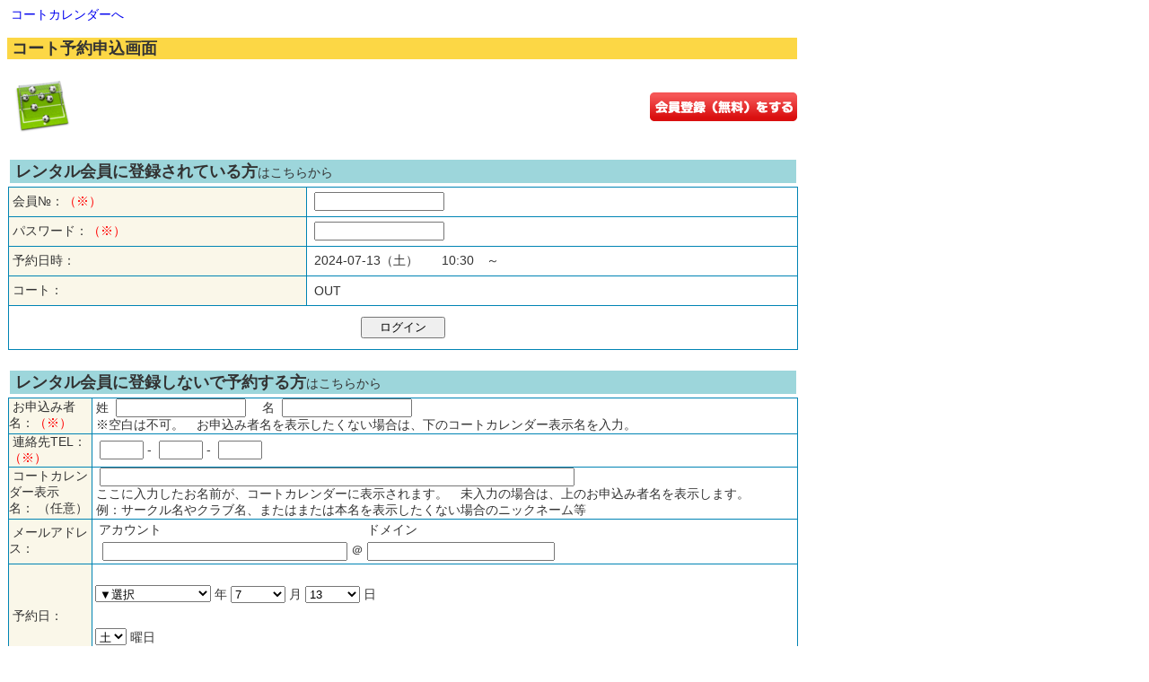

--- FILE ---
content_type: text/html; charset=UTF-8
request_url: http://e-court.jp/techup/yk_moskom.php?yykmok=3&hiz=2024-07-13&crt=2&stt=10:30
body_size: 14717
content:
<!DOCTYPE HTML PUBLIC "-//W3C//DTD HTML 4.01 Transitional//EN" "http://www.w3.org/TR/html4/loose.dtd">
<html>
<head>
<meta http-equiv="Content-Language" content="ja">
<meta http-equiv="Content-Style-Type" content="text/css">
<meta http-equiv="Content-Script-Type" content="text/javascript">
<meta http-equiv="Content-Type" content="text/html; charset=UTF-8">
<LINK rel="stylesheet" type="text/css" href="../css/cm_css.css">
<script type="text/javascript">


// ユーザーの解像度を取得
function get_screen_1_2(){
	
	document.form2.scrxxx.value = screen.width;
	document.form2.scryyy.value = screen.height;
	
	document.form1.scrxxx.value = screen.width;
	document.form1.scryyy.value = screen.height;

}



function get_screen_3_4(){
	
	document.form4.scrxxx.value = screen.width;
	document.form4.scryyy.value = screen.height;

	document.form3.scrxxx.value = screen.width;
	document.form3.scryyy.value = screen.height;	

}


</script>
<title>コート予約申込画面</title>
<style type="text/css">
<!--
.style8 {color: #FF0000}
.style10 {font-size: 16px}
-->
</style>
</head>

<body onload="get_screen_3_4()"><table width="880" border="0" cellspacing="0" cellpadding="0">
        <tr>
      <td>&nbsp;<a href="yk_browse.php">コートカレンダーへ</a></td>
    </tr>
    <tr>
      <td>&nbsp;</td>
    </tr>
  <tr>
	<td height="24" bgcolor="#FCD745" class="font_18">&nbsp;コート予約申込画面<a href="../css/cm_css.css"></a></td>
  </tr>
</table>
<p><strong>
  </strong>
  <table width="880" border="0">
  <tr>
    <td><table width="880" border="0">
        <tr>
          <td><table border="0" cellspacing="1" cellpadding="0">
              <tr>
                <td><img src="../image/goal_full.png" width="64" height="64"></td>
              </tr>
          </table></td>
          <td>&nbsp;</td>
          <td align="right"><a href="mb_tourok.php"><img src="../image/member_tourok.png" width="164" height="32" border="0"></a></td>
        </tr>
    </table></td>
  </tr>
</table>
<br>
<table width="880" border="0" cellpadding="0" cellspacing="1">
  <tr>
    <td height="32" colspan="2"><form name="form7" method="post" action="/techup/yk_moskom.php">
        <table width="880" border="0">
          <tr bgcolor="#9DD6DB">
            <td><span class="font_18">&nbsp;レンタル会員に登録されている方</span>はこちらから </td>
          </tr>
        </table>
    </form></td>
  </tr>
    <tr>
    <form name="form3" method="post" action="/techup/yk_moskom.php?yykmok=3&hiz=2024-07-13&crt=2&stt=10:30">
      <td bgcolor="#0084B4">          <table width="880" border="0" cellpadding="0" cellspacing="1">
            <tr>
              <td height="32" bgcolor="#FAF7E9">&nbsp;会員№：<span class="style8">（※）</span></td>
              <td bgcolor="#FFFFFF">&nbsp;
                  <input type="text" name="number" size="16" style="ime-mode: disabled;" value=""/></td>
            </tr>
            <tr>
              <td height="32" bgcolor="#FAF7E9">&nbsp;パスワード：<span class="style8">（※）</span></td>
              <td bgcolor="#FFFFFF">&nbsp;
                <input type="text" name="passwd" size="16" style="ime-mode: disabled;" value=""/></td>
            </tr>
            <tr>
              <td height="32" bgcolor="#FAF7E9">&nbsp;予約日時：</td>
              <td bgcolor="#FFFFFF">&nbsp;
                  2024-07-13（土）&nbsp; 　 10:30　～</td>
            </tr>
            <tr>
              <td height="32" bgcolor="#FAF7E9">&nbsp;コート：&nbsp;</td>
              <td bgcolor="#FFFFFF">&nbsp;
                  OUT</td>
            </tr>
            <tr align="center" valign="middle">
              <td height="48" colspan="2" bgcolor="#FFFFFF"><input name="bt_member2" type="submit" id="bt_member" value="　ログイン　">
                  <span class="style1">
                  <input name="_submit_chk" type="hidden" id="_submit_chk" value="crtfut_m_lgn" />
                </span></td>
            </tr>
          </table>
                    </td>
    </form>
  </tr>
</table>
<span class="style10">
<br>
</span>
<table width="880" border="0" cellpadding="0" cellspacing="1">
  <tr>
    <td height="32" colspan="2"><form name="form8" method="post" action="/techup/yk_moskom.php">
        <table width="880" border="0">
          <tr bgcolor="#9DD6DB">
            <td><span class="font_18">&nbsp;レンタル会員に登録しないで予約する方</span>はこちらから</td>
          </tr>
        </table>
    </form></td>
  </tr>
    <tr>
    <form name="form4" method="post" action="/techup/yk_moskom.php?yykmok=3&hiz=2024-07-13&crt=2&stt=10:30">
      <td bgcolor="#0084B4"><table width="880" border="0" cellpadding="0" cellspacing="1">
          <tr>
            <td height="32" bgcolor="#FAF7E9">&nbsp;お申込み者名：<span class="style8">（※）</span></td>
            <td bgcolor="#FFFFFF">&nbsp;姓&nbsp;
                <input type="text" name="seiknj" size="16" style="ime-mode: active;" value=""/>&nbsp;　名&nbsp;
              <input type="text" name="meiknj" size="16" style="ime-mode: active;" value=""/>              <br>
              &nbsp;※空白は不可。　お申込み者名を表示したくない場合は、下のコートカレンダー表示名を入力。</td>
          </tr>
          <tr>
            <td height="32" bgcolor="#FAF7E9">&nbsp;連絡先TEL：<span class="style8">（※）</span>&nbsp;</td>
            <td bgcolor="#FFFFFF">&nbsp;
                <input type="text" name="tel1_1" size="4" style="ime-mode: disabled;" value=""/>&nbsp;-&nbsp;
              <input type="text" name="tel1_2" size="4" style="ime-mode: disabled;" value=""/>&nbsp;-&nbsp;
              <input type="text" name="tel1_3" size="4" style="ime-mode: disabled;" value=""/></td>
          </tr>
          <tr>
            <td height="32" bgcolor="#FAF7E9">&nbsp;コートカレンダー表示名：&nbsp;（任意）</td>
            <td bgcolor="#FFFFFF">&nbsp;
                <input type="text" name="teamxx" size="64" style="ime-mode: active;" value=""/>                <br>
                &nbsp;ここに入力したお名前が、コートカレンダーに表示されます。　未入力の場合は、上のお申込み者名を表示します。<br>
&nbsp;例：サークル名やクラブ名、またはまたは本名を表示したくない場合のニックネーム等</td>
          </tr>
          <tr>
            <td height="32" bgcolor="#FAF7E9">&nbsp;メールアドレス：&nbsp;</td>
            <td bgcolor="#FFFFFF"><table border="0">
                <tr>
                  <td>&nbsp;アカウント</td>
                  <td>&nbsp;</td>
                  <td>ドメイン</td>
                </tr>
                <tr>
                  <td>&nbsp;
                      <input type="text" name="mail1a" size="32" style="ime-mode: disabled;" value=""/></td>
                  <td>＠</td>
                  <td><input type="text" name="mail1d" size="24" style="ime-mode: disabled;" value=""/>                  </td>
                </tr>
            </table></td>
          </tr>
          <tr>
            <td height="32" bgcolor="#FAF7E9">&nbsp;予約日：&nbsp;</td>
            <td bgcolor="#FFFFFF"><table>
              <tr>
                <td>&nbsp;</td>
                <td>&nbsp;</td>
                <td rowspan="3">&nbsp;</td>
                <td rowspan="3">&nbsp;</td>
              </tr>
              <tr>
                <td><select name='sttyer' id='sttyer'><option value="">▼選択</option><option value="2026">平成38　（2026）</option><option value="2027">平成39　（2027）</option></select>      年
      <select name='sttmth' id='sttmth'><option value="">▼選択</option><option value=01>1</option><option value=02>2</option><option value=03>3</option><option value=04>4</option><option value=05>5</option><option value=06>6</option><option value=07 selected>7</option><option value=08>8</option><option value=09>9</option><option value=10>10</option><option value=11>11</option><option value=12>12</option></select>      月
      <select name='sttday' id='sttday'><option value="">▼選択</option><option value=01>1</option><option value=02>2</option><option value=03>3</option><option value=04>4</option><option value=05>5</option><option value=06>6</option><option value=07>7</option><option value=08>8</option><option value=09>9</option><option value=10>10</option><option value=11>11</option><option value=12>12</option><option value=13 selected>13</option><option value=14>14</option><option value=15>15</option><option value=16>16</option><option value=17>17</option><option value=18>18</option><option value=19>19</option><option value=20>20</option><option value=21>21</option><option value=22>22</option><option value=23>23</option><option value=24>24</option><option value=25>25</option><option value=26>26</option><option value=27>27</option><option value=28>28</option><option value=29>29</option><option value=30>30</option><option value=31>31</option></select>      日</td>
                <td>&nbsp;</td>
                </tr>
              <tr>
                <td><select name='endyer' id='endyer' style='visibility:hidden'><option value="">▼選択</option><option value="2026">平成38　（2026）</option><option value="2027">平成39　（2027）</option></select><select name='endmth' id='endmth' style='visibility:hidden'><option value="">▼選択</option><option value=01>1</option><option value=02>2</option><option value=03>3</option><option value=04>4</option><option value=05>5</option><option value=06>6</option><option value=07 selected>7</option><option value=08>8</option><option value=09>9</option><option value=10>10</option><option value=11>11</option><option value=12>12</option></select><select name='endday' id='endday' style='visibility:hidden'><option value="">▼選択</option><option value=01>1</option><option value=02>2</option><option value=03>3</option><option value=04>4</option><option value=05>5</option><option value=06>6</option><option value=07>7</option><option value=08>8</option><option value=09>9</option><option value=10>10</option><option value=11>11</option><option value=12>12</option><option value=13 selected>13</option><option value=14>14</option><option value=15>15</option><option value=16>16</option><option value=17>17</option><option value=18>18</option><option value=19>19</option><option value=20>20</option><option value=21>21</option><option value=22>22</option><option value=23>23</option><option value=24>24</option><option value=25>25</option><option value=26>26</option><option value=27>27</option><option value=28>28</option><option value=29>29</option><option value=30>30</option><option value=31>31</option></select></td>
                <td>&nbsp;</td>
              </tr>
              <tr>
                <td><select name="weekjp"><option value="日">日</option><option value="月">月</option><option value="火">火</option><option value="水">水</option><option value="木">木</option><option value="金">金</option><option value="土" selected="selected">土</option></select>&nbsp;曜日</td>
                <td>&nbsp;</td>
                <td>&nbsp;</td>
                <td>&nbsp;</td>
              </tr>
              <tr>
                <td>10:30　～
                    <select name="endhhh"><option value="00">00</option><option value="01">01</option><option value="02">02</option><option value="03">03</option><option value="04">04</option><option value="05">05</option><option value="06">06</option><option value="07">07</option><option value="08">08</option><option value="09">09</option><option value="10">10</option><option value="11">11</option><option value="12">12</option><option value="13">13</option><option value="14">14</option><option value="15">15</option><option value="16">16</option><option value="17">17</option><option value="18">18</option><option value="19">19</option><option value="20">20</option><option value="21">21</option><option value="22">22</option><option value="23">23</option><option value="24">24</option></select>      ：
      <select name="endmmm"><option value="00">00</option><option value="30">30</option></select></td>
                <td>&nbsp;</td>
                <td>&nbsp;</td>
                <td>&nbsp;</td>
              </tr>
            </table></td>
          </tr>
          <tr>
            <td height="32" bgcolor="#FAF7E9">&nbsp;コート：&nbsp;</td>
            <td bgcolor="#FFFFFF">&nbsp;
                OUT</td>
          </tr>
          <tr>
            <td height="32" bgcolor="#FAF7E9">&nbsp;連絡事項：&nbsp;</td>
            <td bgcolor="#FFFFFF">&nbsp;
                <input type="text" name="renrak" size="96" style="ime-mode: active;" value=""/></td>
          </tr>
          <tr align="center">
            <td height="32" colspan="2" bgcolor="#FFFFFF"><table cellpadding="0" cellspacing="0" width="240">
              <tr>
                <td height="32" align="center" bgcolor="#FFFFFF"><input name="crtfut_v_mos_trk_n" type="submit" id="crtfut_v_mos_trk_n" value="　フットサルで予約する　">
                    <span class="style1">
                    <input type="hidden" name="scrxxx" id="scrxxx" value="" />
					<input type="hidden" name="scryyy" id="scryyx" value="" />
					<input name="_submit_chk" type="hidden" id="_submit_chk" value="crtfut_v_mos" /></span></td>
              </tr>
            </table>
              <br>
                  <table width="0" border="0" cellspacing="0" cellpadding="0">
                    <tr>
                      <td>上記の内容をご確認ください。　<font color="#CC0000">このボタンで申し込みが行なわれます。</font></td>
                    </tr>
                    <tr>
                      <td>&nbsp;</td>
                    </tr>
                    <tr>
                      <td>入力されたメールアドレスに受付メールが送信されます。</td>
                    </tr>
                    <tr>
                      <td><font color="#CC0000">ドメイン指定受信をされている場合は<br>「e-court.jp」 を受信できるようにしてください。</font></td>
                    </tr>
                  </table>
            <br></td></tr>
      </table></td>
    </form>
  </tr>
</table>
</body>
</html>


--- FILE ---
content_type: text/css
request_url: http://e-court.jp/css/cm_css.css
body_size: 3726
content:
@charset "UTF-8";
body {
	background-color: #FFFFFF;
	/* font-family:"ＭＳ Ｐゴシック",Osaka; */
	font-family: "ヒラギノ角ゴ Pro W3", "Hiragino Kaku Gothic Pro", "メイリオ", Meiryo, Osaka, "ＭＳ Ｐゴシック", "MS P Gothic", sans-serif;
	font-size: 14px;
	color: #336699;
}

td, th {
	/* font-family:MS UI Gothic; */
	/* font-family: "ヒラギノ角ゴ Pro W3", "Hiragino Kaku Gothic Pro", "メイリオ", Meiryo, Osaka, "ＭＳ Ｐゴシック", "MS P Gothic", sans-serif; */
	font-size: 14px;
	color: #333333;
}



form {
	background-color: #FFFFFF;
}

.title {
	/* font-family: "ＭＳ Ｐゴシック",Osaka; */
	/* font-family: "ヒラギノ角ゴ Pro W3", "Hiragino Kaku Gothic Pro", "メイリオ", Meiryo, Osaka, "ＭＳ Ｐゴシック", "MS P Gothic", sans-serif; */
	font-size: 18px;
	line-height: 20px;
 background-color: #86C2FF;}

.subtitle {
	/* font-family: Verdana, Arial, Helvetica, sans-serif; */
	font-size: 16px;
	line-height: 30px;
 color: #003300;}

.header {
	/* font-family:"ＭＳ Ｐゴシック",Osaka; */
	font-size: 20px;
	background-color: #C00F15;
 	color: #FFFFFF;
}

.nav {
	/* font-family: Verdana, Arial, Helvetica, sans-serif; */
	font-size: 14px;
	font-weight: normal;
	background-color: #EEEEDF;
}

.navLink {
	/* font-family: "ＭＳ Ｐゴシック",Osaka; */
	font-size: 14px;
	font-weight: bold;
	background-color: #EEEEDF;
}

.sidebar {
	font-family: Verdana, Arial, Helvetica, sans-serif;
	font-size: 10px;
	line-height: 14px;
	padding: 3px;
	background-color: #FFFFCC;
 color: #003333;
}

.sidebarHeader {
	font-family: Verdana, Arial, Helvetica, sans-serif;
	font-size: 14px;
	line-height: 18px;
	color: #003300;
	background-color: #FFFF66;
}

.sidebarFooter {
	font-family: Verdana, Arial, Helvetica, sans-serif;
	font-size: 12px;
	line-height: 18px;
	background-color: #FFFF99;
 font-style: italic;
}

.footer {
  font-family: Arial, Helvetica, sans-serif;
	font-size: 14px;
	font-weight: bold;
	line-height: 22px;
	color: #333333;
	background-color: #CCFF99;
}

.legal {
	font-family: Arial, Helvetica, sans-serif;
	font-size: 9px;
	color: #333333;
}

.box1 {
	border-width: thin;
	border-color: #99FF99 #003300 #003300 #99FF99;
 border-style: double;
 }

.promo {
	font-family: "Times New Roman", Times, serif;
	color: #000033;
}

.titlebar {
	font-family: "Times New Roman", Times, serif;
	font-size: 9px;
	color: #FFFFFF;
	background-color: #336699;
}

.dingbat {
	font-family: "ＭＳ Ｐゴシック",Osaka;
	background-color: #FFFFFF;
 color: #FF6600; font-weight: bolder; font-size: medium;
 }

input.big {
	width: 100px;
}

input.small {
	width: 50px;
}


.font_12 {
	/* font-family: MS UI Gothic; */
	font-size: 12px;
}


.font_14 {
	/* font-family: MS UI Gothic; */
	font-size: 14px;
}


.font_16 {
	/* font-family: MS UI Gothic; */
	font-size: 16px;
	font-weight: bold;
}


.font_18 {
	/* font-family: MS UI Gothic; */
	font-size: 18px;
	font-weight: bold;
}

.font_18_red {
	/* font-family: MS UI Gothic; */
	font-size: 18px;
	font-weight: bold;
	color: #D7000F;
}


.font_18_yellow {
	/* font-family: MS UI Gothic; */
	font-size: 18px;
	font-weight: bold;
	color: #ffff00;
}

.font_20 {
	/* font-family: MS UI Gothic; */
	font-size: 20px;
}

.font_28 {
	font-size:28px;	
}

.font_def {
	font-family: MS UI Gothic;
	font-size: midium;
}

.font_red {
	color: #D7000F;
}

.font_yellow {
	color: #ffff00;
}


input.userform {
   height: 1.2em;
   width: 7.5em;
}




a {
	text-decoration: none;
}

a:hover {
	text-decoration: underline;
}